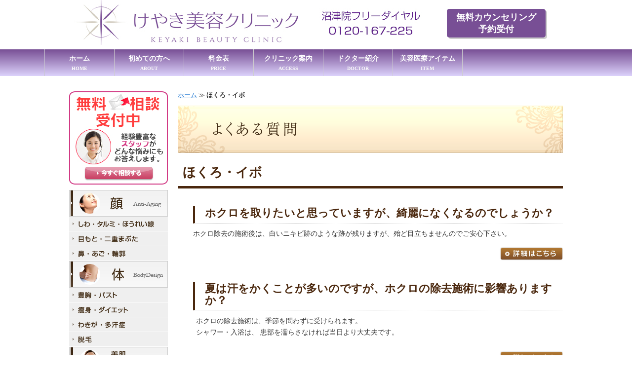

--- FILE ---
content_type: text/html
request_url: http://www.keyaki-bc.com/menu/faq23.php
body_size: 24194
content:
<!DOCTYPE html PUBLIC "-//W3C//DTD XHTML 1.0 Transitional//EN"
    "http://www.w3.org/TR/xhtml1/DTD/xhtml1-transitional.dtd">
<html xmlns="http://www.w3.org/1999/xhtml">
<head>
<meta http-equiv="Content-Type" content="text/html; charset=utf-8" />
<meta http-equiv="Content-Script-Type" content="text/javascript" />
<meta http-equiv="Content-Style-Type" content="text/css" />
<meta name="description" content="けやき美容クリニックは沼津、静岡にある美容クリニックです。アンチエイジング治療を中心にヒアルロン酸、ボトックス、レーザー脱毛など実績が豊富です。" />
<meta name="keywords" content="美容クリニック,ヒアルロン酸,ボトックス,レーザー脱毛,しみ取りレーザー,静岡,沼津" />
<meta http-equiv="imagetoolbar" content="no" />
<link rel="stylesheet" href="http://www.keyaki-bc.com/blog.css" type="text/css" />
<link rel="stylesheet" href="http://www.keyaki-bc.com/screen.css" type="text/css" />
<link rel="stylesheet" href="http://www.keyaki-bc.com/animate.css" type="text/css" />
<link rel="start" href="http://www.keyaki-bc.com/" title="Home" />
<script type="text/javascript" src="http://www.keyaki-bc.com/ajax/jquery-1.5.2.min.js"></script>
<script type="text/javascript" src="http://www.keyaki-bc.com/ajax/thickbox.js"></script>
<script type="text/javascript" src="http://www.keyaki-bc.com/ajax/rollover.js"></script>
<script type="text/javascript">
$(function() {
   $('#accordion dd').hide();
   $('#accordion dt a').click(function(){
       $('#accordion dd').slideUp();
       $(this).parent().next().slideDown();
       return false;
   });
});
</script>
<link rel="stylesheet" href="http://www.keyaki-bc.com/ajax/thickbox.css" type="text/css" media="all">
<link rel="stylesheet" href="http://www.keyaki-bc.com/campaign_style.css" type="text/css" >
<meta name="google-site-verification" content="mCJNQCr9AatzPr2XLKhPWoSW-Zl3j4Lp223UjTkq86M" />

<link rel="icon" href="favicon.ico" type="image/vnd.microsoft.icon" />
<link rel="Shortcut Icon" type="image/x-icon" href="http://www.keyaki-bc.com/favicon.ico" />  
<link rel="apple-touch-icon" href="http://www.keyaki-bc.com/apple-touch-icon.png">


<title>ほくろ・イボ｜けやき美容クリニック｜沼津　静岡</title>
<script type="text/javascript">
(function(){
var ua = navigator.userAgent.toUpperCase();
if(ua.indexOf('IPHONE') != -1 || (ua.indexOf('ANDROID') != -1 && ua.indexOf('MOBILE') != -1)){
location.href = '/s/menu/faq23.php';
}
}());
</script>
</head>
<body id="classic-blog" class="mt-archive-listing mt-category-archive layout-tw">

    <div id="container">
        <div id="container-inner">

            <!--バナーヘッダー-->

<div id="header">
  <div id="header-inner">
    <div id="header-content"> <a href="http://www.keyaki-bc.com/"><img src="http://www.keyaki-bc.com/uploaditem/header_logo.jpg" alt="けやき美容クリニック"      height="91" align="middle" style="margin:0 10px;" /></a>
      <ul class="contactBtn">
        <li><a href="/form" class="btn bgOrange">無料カウンセリング<br>
          予約受付</a></li>
      </ul>

<div class="tel">
<div class="txtBlue">

<p class="texts2">
<span>静岡院 0120-245-778</span>
<span>沼津院 0120-167-225</span>
<span>静岡院 0120-245-778</span>
<span>沼津院 0120-167-225</span>
</p>
</div>

<p>受付時間 10:00～19:00</p>
</div>

    </div>
  </div>
</div>

<header id="header">
  <nav class="bgBlue pcOnly">
    <ul class="wrapWidth cf">
      <li><a href="/" class="mincho metrics">ホーム<span>HOME</span></a></li>
      <li><a href="/menu/clinic.php" class="mincho metrics">初めての方へ<span>ABOUT</span></a></li>
      <li><a href="/menu/price.php" class="mincho metrics">料金表<span>PRICE</span></a></li>
      <li><a href="/menu/access.php" class="mincho metrics">クリニック案内<span>ACCESS</span></a></li>
      <li><a href="/menu/doctor.php" class="mincho metrics">ドクター紹介<span>DOCTOR</span></a></li>
      <li><a href="/menu/goods.php" class="mincho metrics">美容医療アイテム<span>ITEM</span></a></li>
    </ul>
  </nav>
</header>


            <div id="content">
                <div id="content-inner">


                    <div id="alpha">
                        <div id="alpha-inner">
<div class="pankuzu-nav">
<a href="/">ホーム</a>&nbsp;≫&nbsp;<b>ほくろ・イボ</b>
</div>

<div class="entry-categories_img"><img src="http://www.keyaki-bc.com/img/title_menu10.png" alt="ＦＡＱ" /></div>
<div class="entry-categories">

<h1>ほくろ・イボ</h1>
</div>























<div class="category-description"></div>




<!-- ブログ記事の概要 -->
<div id="entry-245" class="category-box">
 <div class="asset-content entry-content">
 <div class="page-title">


 <h2 class="asset-name entry-title"><a href="http://www.keyaki-bc.com/menu/000245.php">ホクロを取りたいと思っていますが、綺麗になくなるのでしょうか？</a></h2>


 </div>
 
 <div class="asset-body">
 
 
 ホクロ除去の施術後は、白いニキビ跡のような跡が残りますが、殆ど目立ちませんのでご安心下さい。
 
 </div>




 <div class="asset-more-link"><a href="http://www.keyaki-bc.com/menu/000245.php"><img src="http://www.keyaki-bc.com/img/icon_detail.png" alt="詳しくはコチラ" /></a></div>

 



 </div>
 </div>



<!-- ブログ記事の概要 -->


<!-- ブログ記事の概要 -->
<div id="entry-246" class="category-box">
 <div class="asset-content entry-content">
 <div class="page-title">


 <h2 class="asset-name entry-title"><a href="http://www.keyaki-bc.com/menu/000246.php">夏は汗をかくことが多いのですが、ホクロの除去施術に影響ありますか？</a></h2>


 </div>
 
 <div class="asset-body">
 
 
 <p>ホクロの除去施術は、季節を問わずに受けられます。<br />
シャワー・入浴は、 患部を濡らさなければ当日より大丈夫です。</p>
 
 </div>




 <div class="asset-more-link"><a href="http://www.keyaki-bc.com/menu/000246.php"><img src="http://www.keyaki-bc.com/img/icon_detail.png" alt="詳しくはコチラ" /></a></div>

 



 </div>
 </div>



<!-- ブログ記事の概要 -->


<!-- ブログ記事の概要 -->
<div id="entry-247" class="category-box">
 <div class="asset-content entry-content">
 <div class="page-title">


 <h2 class="asset-name entry-title"><a href="http://www.keyaki-bc.com/menu/000247.php">ホクロが、大きくなってきたので心配ですが...</a></h2>


 </div>
 
 <div class="asset-body">
 
 
 <p>ほとんどのホクロは良性ですが、稀にですが悪性のものもあります。<br />
手や足の裏にできる悪性黒色腫が有名ですが、その場合は小さなものでも手術が必要です。</p>
 
 </div>




 <div class="asset-more-link"><a href="http://www.keyaki-bc.com/menu/000247.php"><img src="http://www.keyaki-bc.com/img/icon_detail.png" alt="詳しくはコチラ" /></a></div>

 



 </div>
 </div>



<!-- ブログ記事の概要 -->


<!-- ブログ記事の概要 -->
<div id="entry-146" class="category-box">
 <div class="asset-content entry-content">
 <div class="page-title">


 <h2 class="asset-name entry-title"><a href="http://www.keyaki-bc.com/menu/000146.php">ホクロが沢山ありますが、取ったほうが良いのでしょうか？</a></h2>


 </div>
 
 <div class="asset-body">
 
 
 <p>殆どのホクロは、良性で医学的観点からすると取らなくても良い場合が多いです。<br />
しかし多数ある場合は、稀にですが悪性の場合もありますのでご相談下さい。<br />
また良性のホクロであっても、ホクロは少しずつ大きくなってきます。<br />
気になるホクロは、早めに取っておく方が傷跡は小さくて済みますし、たくさんあると歳よりも老けて見られます。<br />
ホクロは、メイクでカバーしきれませんので暗い印象を与えてしまいます。</p>
 
 </div>




 <div class="asset-more-link"><a href="http://www.keyaki-bc.com/menu/000146.php"><img src="http://www.keyaki-bc.com/img/icon_detail.png" alt="詳しくはコチラ" /></a></div>

 



 </div>
 </div>



<!-- ブログ記事の概要 -->


<!-- ブログ記事の概要 -->
<div id="entry-147" class="category-box">
 <div class="asset-content entry-content">
 <div class="page-title">


 <h2 class="asset-name entry-title"><a href="http://www.keyaki-bc.com/menu/000147.php">ホクロを人に気づかれないようにとりたいのですが...</a></h2>


 </div>
 
 <div class="asset-body">
 
 
 <p>レーザーでホクロに治療を受ければ気づかれません。<br />
レーザーでのホクロの治療は、1ヶ月程度の間隔で3～5回レーザーを照射していきます。<br />
3～5ヶ月程度かけて、ホクロは徐々に薄くなっていくので、誰にも気づかれることなくホクロをなくすことができます。</p>
 
 </div>




 <div class="asset-more-link"><a href="http://www.keyaki-bc.com/menu/000147.php"><img src="http://www.keyaki-bc.com/img/icon_detail.png" alt="詳しくはコチラ" /></a></div>

 



 </div>
 </div>



<!-- ブログ記事の概要 -->


<!-- ブログ記事の概要 -->
<div id="entry-148" class="category-box">
 <div class="asset-content entry-content">
 <div class="page-title">


 <h2 class="asset-name entry-title"><a href="http://www.keyaki-bc.com/menu/000148.php">「スキンタッグ」について教えてください。</a></h2>


 </div>
 
 <div class="asset-body">
 
 
 <p>首やワキにできる、ゴマ粒から米粒程度の小さな褐色の柔らかいイボのことを"スキンタッグ"と呼んでいます。<br />
正式名称を軟性線維腫(アクロコルドン)といい、皮膚の老化現象の一種ですが、切除すれば治ります。<br />
除去の施術は、表面麻酔をし、高周波などで摘除します。</p>
 
 </div>




 <div class="asset-more-link"><a href="http://www.keyaki-bc.com/menu/000148.php"><img src="http://www.keyaki-bc.com/img/icon_detail.png" alt="詳しくはコチラ" /></a></div>

 



 </div>
 </div>



<!-- ブログ記事の概要 -->




<div class="content-nav">
<hr />

<span class="current_page">1</span>

<hr />
</div>



                        </div>
                    </div>


                    <div id="beta">
    <div id="beta-inner">

    <div class="widget-archive widget leftbnr">
<a href="http://www.keyaki-bc.com/form/"><img src="http://www.keyaki-bc.com/uploaditem/mail_soudan.jpg" /></a><br />
<!-- 
<a href="http://www.keyaki-bc.com/menu/clinic.php"><img src="http://www.keyaki-bc.com/img/left_column_01.png" /></a><br />
<a href="http://www.keyaki-bc.com/menu/clinic.php">まずは無料の相談からどうぞ！</a><br />
<a href="http://www.keyaki-bc.com/form/"><img src="http://www.keyaki-bc.com/img/left_column_02.png" /></a>
-->

</div>

<div class="widget-archive widget">

<!--左カラム診療一覧-->
<dl id="accordion">
<dl>
<img src="http://www.keyaki-bc.com/img/left_cat01.png" width="200" height="54" /><br />

  
    <dt><a href="#"><img src="http://www.keyaki-bc.com/img/left_catsub13.png" alt="しわ・タルミ・ほうれい線" /></a></dt>
    
    
      <dd>
      <a href="http://www.keyaki-bc.com/menu/001440.php">ボトックス注射</a><br />
      
    
      
      <a href="http://www.keyaki-bc.com/menu/001404.php">ショッピングリフト</a><br />
      
    
      
      <a href="http://www.keyaki-bc.com/menu/001385.php">スネコス注射</a><br />
      
    
      
      <a href="http://www.keyaki-bc.com/menu/001371.php">ダブロ・シャワー</a><br />
      
    
      
      <a href="http://www.keyaki-bc.com/menu/001349.php">ダブロゴールド</a><br />
      
    
      
      <a href="http://www.keyaki-bc.com/menu/001275.php">ほうれい線ヒアルロン酸注入</a><br />
      
    
      
      <a href="http://www.keyaki-bc.com/menu/001172.php">ウルサーマ</a><br />
      
    
      
      <a href="http://www.keyaki-bc.com/menu/001171.php">ウルセラ</a><br />
      
    
      
      <a href="http://www.keyaki-bc.com/menu/001160.php">サーマクール</a><br />
      
    
      
      <a href="http://www.keyaki-bc.com/menu/001147.php">スレッドリフト・コンビネーションメソッド</a><br />
      
    
      
      <a href="http://www.keyaki-bc.com/menu/001140.php">PLA360°スパイラルリフト</a><br />
      
    
      
      <a href="http://www.keyaki-bc.com/menu/001138.php">ヴェルベットスキン</a><br />
      
    
      
      <a href="http://www.keyaki-bc.com/menu/001033.php">マッサージピール(PRX-T33)</a><br />
      
    
      
      <a href="http://www.keyaki-bc.com/menu/000998.php">アンカーリフト</a><br />
      
    
      
      <a href="http://www.keyaki-bc.com/menu/000447.php">マジック・ニードル・メソッド</a><br />
      
    
      
      <a href="http://www.keyaki-bc.com/menu/000009.php">ヒアルロン酸</a><br />
      
    
      
      <a href="http://www.keyaki-bc.com/menu/000007.php">ＩＰＬフォト光治療</a><br />
      </dd>
    
    
    
  

  
    <dt><a href="#"><img src="http://www.keyaki-bc.com/img/left_catsub14.png" alt="目もと・二重まぶた" /></a></dt>
    
    
      <dd>
      <a href="http://www.keyaki-bc.com/menu/000013.php">二重まぶた（二重埋没法）</a><br />
      
    
      
      <a href="http://www.keyaki-bc.com/menu/000985.php">涙袋ヒアルロン酸</a><br />
      
    
      
      <a href="http://www.keyaki-bc.com/menu/000016.php">切らない目の下の脂肪取り</a><br />
      
    
      
      <a href="http://www.keyaki-bc.com/menu/000057.php">メスを使わないクボミ目修正</a><br />
      
    
      
      <a href="http://www.keyaki-bc.com/menu/000012.php">目頭切開</a><br />
      
    
      
      <a href="http://www.keyaki-bc.com/menu/000059.php">目尻切開</a><br />
      </dd>
    
    
    
  

  
    <dt><a href="#"><img src="http://www.keyaki-bc.com/img/left_catsub15.png" alt="鼻・あご・輪郭" /></a></dt>
    
    
      <dd>
      <a href="http://www.keyaki-bc.com/menu/001342.php">テスリフトノーズ</a><br />
      
    
      
      <a href="http://www.keyaki-bc.com/menu/001123.php">カベリン</a><br />
      
    
      
      <a href="http://www.keyaki-bc.com/menu/000947.php">クレヴィエル・コントア（鼻・アゴ専用ヒアルロン酸）</a><br />
      
    
      
      <a href="http://www.keyaki-bc.com/menu/000315.php">エラボトックス（顔やせ）</a><br />
      </dd>
    
    
    
  

</dl>
<dl>
<img src="http://www.keyaki-bc.com/img/left_cat02.png" width="200" height="54" /><br />

  
    <dt><a href="#"><img src="http://www.keyaki-bc.com/img/left_catsub16.png" alt="豊胸・バスト" /></a></dt>
    
    
      <dd>
      <a href="http://www.keyaki-bc.com/menu/001271.php">ヒアルロン酸豊胸</a><br />
      
    
      
      <a href="http://www.keyaki-bc.com/menu/000020.php">乳頭・乳輪</a><br />
      </dd>
    
    
    
  

  
    <dt><a href="#"><img src="http://www.keyaki-bc.com/img/left_catsub17.png" alt="痩身・ダイエット" /></a></dt>
    
    
      <dd>
      <a href="http://www.keyaki-bc.com/menu/001286.php">飲むGLP-1 リベルサス</a><br />
      
    
      
      <a href="http://www.keyaki-bc.com/menu/001196.php">身体専用脂肪溶解注射</a><br />
      
    
      
      <a href="http://www.keyaki-bc.com/menu/001163.php">GLP-1ダイエット注射</a><br />
      
    
      
      <a href="http://www.keyaki-bc.com/menu/000027.php">メディカルダイエット</a><br />
      </dd>
    
    
    
  

  
    <dt><a href="#"><img src="http://www.keyaki-bc.com/img/left_catsub18.png" alt="わきが・多汗症" /></a></dt>
    
    
      <dd>
      <a href="http://www.keyaki-bc.com/menu/000031.php">わきが・多汗症　手術治療</a><br />
      
    
      
      <a href="http://www.keyaki-bc.com/menu/000030.php">わきが・多汗症　ボトックス治療</a><br />
      </dd>
    
    
    
  

  
    <dt><a href="#"><img src="http://www.keyaki-bc.com/img/left_catsub19.png" alt="脱毛" /></a></dt>
    
    
      <dd>
      <a href="http://www.keyaki-bc.com/menu/001382.php">メンズ医療レーザー脱毛</a><br />
      
    
      
      <a href="http://www.keyaki-bc.com/menu/000032.php">医療レーザー脱毛</a><br />
      </dd>
    
    
    
  

</dl>
<dl>
<img src="http://www.keyaki-bc.com/img/left_cat03.png" width="200" height="54" /><br />

  
    <dt><a href="#"><img src="http://www.keyaki-bc.com/img/left_catsub20.png" alt="しみ・ソバカス・くすみ・肝斑" /></a></dt>
    
    
      <dd>
      <a href="http://www.keyaki-bc.com/menu/001430.php">ヴェルベットビーム</a><br />
      
    
      
      <a href="http://www.keyaki-bc.com/menu/001425.php">ダームエデンプロ</a><br />
      
    
      
      <a href="http://www.keyaki-bc.com/menu/001415.php">シミ取りレーザー</a><br />
      
    
      
      <a href="http://www.keyaki-bc.com/menu/001296.php">美肌内服薬セット</a><br />
      
    
      
      <a href="http://www.keyaki-bc.com/menu/001295.php">美白内服薬</a><br />
      
    
      
      <a href="http://www.keyaki-bc.com/menu/001263.php">ミルクピール</a><br />
      
    
      
      <a href="http://www.keyaki-bc.com/menu/001238.php">ホワイトニングレーザー</a><br />
      
    
      
      <a href="http://www.keyaki-bc.com/menu/001228.php">肌診断装置 re-Beau 2</a><br />
      
    
      
      <a href="http://www.keyaki-bc.com/menu/001194.php">ボディレーザートーニング</a><br />
      
    
      
      <a href="http://www.keyaki-bc.com/menu/001186.php">レーザートーニング</a><br />
      
    
      
      <a href="http://www.keyaki-bc.com/menu/001156.php">フォトフェイシャルM22</a><br />
      
    
      
      <a href="http://www.keyaki-bc.com/menu/001101.php">エレクトロポレーション</a><br />
      
    
      
      <a href="http://www.keyaki-bc.com/menu/000622.php">イオン導入（資生堂ナビジョン）</a><br />
      
    
      
      <a href="http://www.keyaki-bc.com/menu/000037.php">ＩＰＬフォト光治療</a><br />
      
    
      
      <a href="http://www.keyaki-bc.com/menu/000036.php">イオン導入</a><br />
      </dd>
    
    
    
  

  
    <dt><a href="#"><img src="http://www.keyaki-bc.com/img/left_catsub21.png" alt="乾燥肌・ダメージ肌" /></a></dt>
    
    
      <dd>
      <a href="http://www.keyaki-bc.com/menu/001273.php">美肌Re-Born PREMIER</a><br />
      
    
      
      <a href="http://www.keyaki-bc.com/menu/001200.php">美肌Reborn Neo</a><br />
      
    
      
      <a href="http://www.keyaki-bc.com/menu/001076.php">エンビロン・スキンケア</a><br />
      
    
      
      <a href="http://www.keyaki-bc.com/menu/000919.php">ベビーピール</a><br />
      
    
      
      <a href="http://www.keyaki-bc.com/menu/000747.php">プラセンタ注射</a><br />
      
    
      
      <a href="http://www.keyaki-bc.com/menu/000038.php">内服薬（飲むプラセンタ）</a><br />
      
    
      
      <a href="http://www.keyaki-bc.com/menu/000055.php">成長因子・皮膚再生（BENEV導入）</a><br />
      
    
      
      <a href="http://www.keyaki-bc.com/menu/000068.php">ケミカルピーリング</a><br />
      </dd>
    
    
    
  

  
    <dt><a href="#"><img src="http://www.keyaki-bc.com/img/left_catsub22.png" alt="ニキビ跡・毛穴の開き" /></a></dt>
    
    
      <dd>
      <a href="http://www.keyaki-bc.com/menu/001418.php">ミックスピールマヌカ</a><br />
      
    
      
      <a href="http://www.keyaki-bc.com/menu/001362.php">ダーマ・アルジルリン</a><br />
      
    
      
      <a href="http://www.keyaki-bc.com/menu/001310.php">PLATINUM PTT</a><br />
      
    
      
      <a href="http://www.keyaki-bc.com/menu/001236.php">レーザーフェイシャル</a><br />
      
    
      
      <a href="http://www.keyaki-bc.com/menu/001210.php">ダーマペン治療</a><br />
      
    
      
      <a href="http://www.keyaki-bc.com/menu/000625.php">イオン導入（資生堂ナビジョン）</a><br />
      
    
      
      <a href="http://www.keyaki-bc.com/menu/000512.php">ロアキュタン（ニキビ治療薬）</a><br />
      
    
      
      <a href="http://www.keyaki-bc.com/menu/000047.php">フォトフェイシャル</a><br />
      
    
      
      <a href="http://www.keyaki-bc.com/menu/000046.php">イオン導入</a><br />
      </dd>
    
    
    
  

  
    <dt><a href="#"><img src="http://www.keyaki-bc.com/img/left_catsub23.png" alt="ほくろ・タトゥー除去" /></a></dt>
    
    
      <dd>
      <a href="http://www.keyaki-bc.com/menu/001423.php">ほくろ・いぼ除去</a><br />
      
    
      
      <a href="http://www.keyaki-bc.com/menu/001322.php">タトゥー除去（切除縫縮法・レーザー除去）</a><br />
      </dd>
    
    
    
  

</dl>
<dl>
<img src="http://www.keyaki-bc.com/img/left_cat04.png" width="200" height="54" /><br />

  
    <dt><a href="#"><img src="http://www.keyaki-bc.com/img/left_catsub201.png" alt="花粉症ボトックス（点鼻）" /></a></dt>
    
    
      <dd>
      <a href="http://www.keyaki-bc.com/menu/001249.php">花粉症ボトックス（点鼻）</a><br />
      </dd>
    
    
    
  

  
    <dt><a href="#"><img src="http://www.keyaki-bc.com/img/left_catsub191.png" alt="ピアス" /></a></dt>
    
    
      <dd>
      <a href="http://www.keyaki-bc.com/menu/000799.php">ピアス</a><br />
      </dd>
    
    
    
  

  
    <dt><a href="#"><img src="http://www.keyaki-bc.com/img/left_catsub145.png" alt="育毛再生治療" /></a></dt>
    
    
      <dd>
      <a href="http://www.keyaki-bc.com/menu/000880.php">BENEV 育毛治療</a><br />
      
    
      
      <a href="http://www.keyaki-bc.com/menu/000464.php">毛髪再生プログラム</a><br />
      </dd>
    
    
    
  

  
    <dt><a href="#"><img src="http://www.keyaki-bc.com/img/left_catsub41.png" alt="他院修正" /></a></dt>
    
    
    
    
  

  
    <dt><a href="#"><img src="http://www.keyaki-bc.com/img/left_catsub203.png" alt="その他" /></a></dt>
    
    
      <dd>
      <a href="http://www.keyaki-bc.com/menu/000967.php">プラセンタ つぼ注射</a><br />
      </dd>
    
    
    
  

</dl>
</dl>
<!--左カラム診療一覧-->


</div>

<br>
<br>

<a href="http://www.keyaki-bc.com/menu/000574.php"><img src="http://www.keyaki-bc.com/uploaditem/line_banner.png" /></a>



<br />
<br />

  <a href="http://www.keyaki-bc.com/menu/000505.php"><img src="http://www.keyaki-bc.com/uploaditem/manga_banner_201308.jpg" vspace="3" /></a><br />
  ・<a href="http://www.keyaki-bc.com/menu/000505.php">マンガで分かる医療美容</a><br />
  <br />


<!-- end feedwind code -->





    </div>
</div>


<div id="gamma">
    <div id="gamma-inner">
    
    </div>
</div>




                </div>
            </div>


            <br clear="all" />
<div id="footer">
    <div id="footer-inner">
        <div id="footer-content">
            <div class="widget-powered widget">
                <div class="widget-content">
                <center>Copyright(c) KEYAKI BEAUTY CLINIC. All right reserved.</center>
                </div>
            </div>

        </div>
    </div>
</div>

<script>
  (function(i,s,o,g,r,a,m){i['GoogleAnalyticsObject']=r;i[r]=i[r]||function(){
  (i[r].q=i[r].q||[]).push(arguments)},i[r].l=1*new Date();a=s.createElement(o),
  m=s.getElementsByTagName(o)[0];a.async=1;a.src=g;m.parentNode.insertBefore(a,m)
  })(window,document,'script','//www.google-analytics.com/analytics.js','ga');

  ga('create', 'UA-16344938-1', 'auto');
  ga('send', 'pageview');

</script>




        </div>
    </div>
</body>
</html>


--- FILE ---
content_type: text/css
request_url: http://www.keyaki-bc.com/screen.css
body_size: 18667
content:
/* Global */
body {
line-height:140%;
font: normal 13px arial, helvetica, hirakakupro-w3, osaka, "ms pgothic", sans-serif;
background-color:#fffbdc;
}
h2, h3, h4{
font-size: 100%;
font-weight: normal;
font-family: "メイリオ","Meiryo", Helvetica, sans-serif;
}
h1{
font-size:30px;
font-family: "メイリオ","Meiryo", Helvetica, sans-serif;
color:#4A270D;
padding:8px;
}
h2{
font-size:16px;
font-weight:bold;
font-family: "メイリオ","Meiryo", Helvetica, sans-serif;
color:#4A270D;
padding:2px 10px;
}
h3{ margin-top:11px;}
.txt18{font-size:18px;}
.txt11{font-size:11px;}
.gray{color:#666666}

/* Header */
hr{
clear: both;
margin:3px 0 0 0;
padding:4px 0;
height: 0px;
border: 0px;
border-top:1px dotted #ccc;
}

#header { }
_
#header-inner {
    position: relative;
}

#header-name {
    margin: 0 0 5px;
    line-height: 1;
}

#header-description {
    margin: 0;
    font-size: 14px;
    line-height: 1.125;
}

#header a {
    text-decoration: none;
}

#header a:hover {
    text-decoration: underline;
}


/* Content */

.entry-tags { }

.entry-categories{
margin: 12px 0 10px 0;
padding:10px 0;
background-color:#FFFFFF;
color:#4A270D;
border-bottom:#4A270D solid 5px;
}
.entry-categories h1{
font-size:26px;
padding: 0 10px;
font-weight: bold;
}
.category-description{
color:#4A270D;
padding:5px 16px;
line-height:160%;20171114
font-size:14px;
background-color: #FFFFFF;
}
.entry-categories_img{ margin:12px 0 0 0; }
#page-title{
border-bottom:#CFCFCF dotted 1px;
position: relative;
}
.page-title{
border-bottom:#CFCFCF dotted 1px;
border-left:#4A270D solid 4px;
padding-left:10px;
}
#page-title h1{line-height:120%;}
.asset-name {
    font-size: 22px;
    font-weight: bold;
}

.asset-name a {
    text-decoration: none;
}
.asset-content .subtitle{background-color:#996600; color:#FFFFFF; font-weight:bold;}
.asset-name a:hover {
    text-decoration: underline;
}
.asset-content {
margin: 0 0 5px 0;
padding: 15px;
font-size: 14px;
background-color: #FFFFFF;
line-height:150%;
}
.asset-content ul{ margin: 5px 10px 10px 16px; }
.asset-content li{
list-style-type: square;

}
.asset-content p{
padding:0 0 10px 6px;
line-height: 170%;
}
.asset-content dd{line-height:150%; margin:12px 10px;}
.inp{border:#CFCFCF solid 1px; padding:3px; font-size:12px; width:200px; margin:1px 0;}
.inp2{border:#CFCFCF solid 1px; padding:3px; font-size:12px; width:500px; margin:1px 0;}
.asset-content h3{
padding:10px 20px;
/*  background: url(http://www.keyaki-bc.com/img/barback.png) right top no-repeat;  */
background: linear-gradient(15deg,#784f95, #d9cff8);
width:100%;
color:#FFFFFF;
margin:2px 0 10px 0;
clear: both;
font-size: 200%;
line-height: 120%;
-webkit-border-top-left-radius:6px;
-webkit-border-top-right-radius:6px;
-moz-border-radius-topleft:6px;
-moz-border-radius-topright:6px;
}
.asset-content h4{
padding:2px 10px;
background: url(http://www.keyaki-bc.com/img/h4bg.gif) right top no-repeat;
background-color:#fff;
border-bottom:#C8C8C8 solid 1px;
width:100%;
color:#000;
margin:0 0 10px 0;
clear: both;
-webkit-border-top-left-radius:6px;
-webkit-border-top-right-radius:6px;
-moz-border-radius-topleft:6px;
-moz-border-radius-topright:6px;
font-weight: bold;
}
#catch{
margin:10px 0;
font-size:18px;
font-weight:bold;
font-family: "メイリオ","Meiryo", Helvetica, sans-serif;
color: #4A270D;
}
.asset-content table{ margin:16px 0; }
.asset-content td{
padding:10px;
font-size: 14px;
}
.asset-more-link{
font-weight: bold;
}

.asset-meta{
border-top: 1px solid #CFCFCF;
}

.asset-footer{ }

.content-nav{
margin: 5px 0 10px;
}

.content-nav a{
font-size:13px;
}
.current_page{
font-size:20px;
}
.archive-title {
    margin: 5px 0 30px;
    font-size: 26px;
    font-weight: bold;
}
.widget-header,
.trackbacks-header,
.comments-header,
.comments-open-header,
.archive-header,
.search-form-header,
.search-results-header {
    margin: 0;
    padding: 5px 0;
    font-size: 18px;
    font-weight: bold;
}

.search-results-header {
    margin-bottom: .25em;
}

.asset-more-link,
.asset-meta,
.typelist-thumbnailed {
    font-size: 11px;
}
.asset-more-link{ text-align:right; padding:6px 0;}
.ptitle {
font-size:20px;
line-height:28px;
background-image: url(http://www.keyaki-bc.com/img/title_all.gif);
background-repeat: no-repeat;
border-left-color: #6D1B1D;
border-left-style: solid;
border-left-width: 5px;
padding: 5px 12px;
font-family: Helvetica, sans-serif;
}
.pcat{ text-align:center;}
.pcat img{ margin-right:10px;}
.totop{ font-size:11px; text-align:right; line-height:14px; margin-bottom:12px;}
.pmenu{
color:#000000;
background-image: url(../img/price/ptitle_bg.gif);
background-repeat: repeat-x;
background-position: left top;
}
.pinner td{
font-size:12px;
padding:4px;
}
.pinner table{
margin-bottom:6px;
}
.ptitles{
font-size:14px;
line-height:24px;
padding:0 0 0 10px;
background-image: url(http://www.keyaki-bc.com/img/title_all.gif);
background-repeat: no-repeat;
border-left-color: #611111;
border-left-style: solid;
border-left-width: 5px;
height: 26px;
font-weight: bold;
color: #4C4C4C;
}

/* Footer */

#footer-content,
#footer-content a {
    color: #fff;
}

/* Utility */
.widget-header,
.trackbacks-header,
.comments-header,
.comments-open-header,
.archive-header,
.search-form-header,
.search-results-header {
/* ie win (5, 5.5, 6) bugfix */
p\osition: relative;
width: 100%;
w\idth: auto;
}
/* Top Mein */
.top_entry{
border:#E7E7E7 solid 1px;
padding:8px;
margin-bottom: 12px;
background-color: #FFFFFF;
}
.summers{ width:510px; }
.top_entry li{
border-bottom:#E7E7E7 solid 1px;
margin: 0 6px;
padding: 7px 0;
}
.top_banner img{ margin-bottom:2px; }
.top_banner{
margin-bottom:10px;
width: 510px;
}

.top_title{border-bottom:#E7E7E7 solid 1px; padding-bottom:4px;}
li.bgq{
list-style:none;
padding:8px 0 8px 32px;
background-image: url(http://www.keyaki-bc.com/img/qa_q.gif);
background-position:left center;
background-repeat:no-repeat;
margin-bottom: 4px;
}

li.bgq_voice{
list-style:none;
padding:8px 0 8px 32px;
background-image: url(http://www.keyaki-bc.com/img/voice_q.gif);
background-position:left center;
background-repeat:no-repeat;
margin-bottom: 4px;
}

.linkbutton{text-align:right; margin:5px 0 0 0;}
/* Global ----------------------------------------------------------------- */

body {
color: #333;
font-family: "ＭＳ Ｐゴシック", Osaka, "ヒラギノ角ゴ Pro W3";
background-color: #FFFFFF;
}
a { color: #990000; }
a:hover {
    text-decoration: none;
}
/* Layout ----------------------------------------------------------------- */

#container-inner, #header-inner, #content-inner, #footer-inner {
    padding-top: 0;
    padding-bottom: 0;
}
#header-inner, #beta-inner, #gamma-inner {
    padding-right: 0;
    padding-left: 0;
}
#content{
padding:20px 0;
margin:0 auto;
width:1000px;
overflow:hidden;
}
#container-inner {
    width: 100%;
    margin-right: 0;
    margin-left: 0;
}

#content-inner,
#footer-inner {
position: relative;
width: 1000px;
margin: 0 auto;
}
#header-inner{width:100%; background-color:#FFFFFF;}
#headermenu-inner{width:100%; background:url(http://www.keyaki-bc.com/img/menubg.png) repeat-x;}


/* Header ----------------------------------------------------------------- */

#header{width:100%;}

#header a {
    color: #fff;
    font-weight: bold;
}

#header-content {
width: 1000px;
margin: 0 auto;
height: 100px;
}
#headermenu-content{
width: 750px;
margin: 0 auto;
}
#header-name {
    color: #fff; 
    font-size: 34px;
    font-weight: bold;
}

#header-description {
    color: #fff;  
}
#topbnr{ 
/*width: 100%;*/
position:relative;
}

#topbnr-inner{
width: 800px;
margin: 0 auto;
text-align: left;
padding: 0px 0;
}


/* header 20171114 ---------------------------------------------------------------- */

.texts2{
  width: 13em;
  height: 1.5em;
  border: 0px solid red;
  text-align: left;
  overflow-y: hidden;
}

.texts2 span{
  position: relative;
  display: inline-block;
  width: 100%;
  height: 100%;
}

/* アニメーション */
.texts2 span{
  animation: ShiftText 10s linear infinite;
}

@keyframes ShiftText{
  0%{
    opacity: 0;
  }

  1%,25%{
    top: 0;
    opacity: 1;
  }
  
  26%,50%{
    top: -1.5em;
  }

  51%,75%{
    top: -3em;
  }

  76%,100%{
    top: -4.5em;
  }
}



.tel{ font-family: Helvetica, Arial !important;}
.tel{display: none; float: right;width: 30%;padding: 19px 0px 0px 0px;}
.tel div{font-size: 25px;font-weight:bold;margin:0 0 3px 0;}
.tel p{ font-size:px; letter-spacing:1.0px; padding:00px 0px 0px 0px;}
.tel i{ margin:0 50px 0 0;}

.contactBtn { font-size:18px; font-weight:bold; margin:0 0 3px 0;}
.contactBtn{ font-family: Helvetica, Arial !important;}
.contactBtn{float:right;width:20%;padding:18px 35px 0px 0px;}
.contactBtn li{ margin:0 0 7px 0;}
.contactBtn .btn{ padding:5px 0 !important;}

.mincho{ font-family: "メイリオ", YuMincho, "ヒラギノ明朝 ProN W3", "Hiragino Mincho ProN", "HG明朝E", "ＭＳ Ｐ明朝", serif !important;}
.metrics{ font-feature-settings:"palt";}
.wrapWidth{ width:1100px; margin:0 auto;}

.cf::after {
content: "";
display: table;
clear: both;
}




.txtBlue{ color:#784f95;}
.bgBlue{background: linear-gradient(#784f95, #dcd2fb);}

.bgOrange{background: #784f95;}
.btn{ display:block; border-radius:5px; box-shadow:3px 3px 0 #ccc; color:#fff; text-align:center; padding:15px 0;}
.btn i{ margin:0 5px 0 0;}
.btn:hover{ background:#816dbf;}

header nav{ margin:0px 0 10px 0;}
header nav ul{border-left: 1px solid #c8c6d0;}
header nav li{ width:140px; float:left; border-right:1px solid #cecece;}
header nav a{ display:block; padding:10px 0; color:#a397c9; text-align:center; font-size:14px;}
header nav a:hover{ background:#a99dce;}
header nav span{ display:block; font-size:10px; color:#f9f9f9;margin:5px 0 0 0;}










/* Content ---------------------------------------------------------------- */

.asset-name,
.asset-name a,
.archive-title{
color:#4A270D;
line-height: 24px;
}
.bookmarkicon{text-align:right; padding:8px 0;}
.asset-footer {
border-top-color: #ddd;
text-align: center;
}

.comments-header,
.comments-open-header,
.trackbacks-header,
.archive-header,
.search-form-header,
.search-results-header {
    color: #333;
}

.comment,
.trackback {
    border-color: #ddd;
}


 .asset-name a {
    margin-bottom: 8px;
}

.asset-name a:hover {
    text-decoration: underline;
}

.archive-list-item {
    margin-bottom: 5px;
}
/* FAQ ----------------------------------------------------------------- */

.faqbody{ font-size:14px; color:#CC6600; font-weight:bold; margin:16px 12px;}
.faqmore{ font-size:14px; color: #552B00; margin-left:20px;}
#faq_chain{margin-top:12px;}
#faq_chain a:link{font-size:14px;text-decoration:underline;font-weight:normal;}
#faq_chain a:visited{font-size:14px;text-decoration:underline;font-weight:normal;}
#faq_chain a:hover{font-size:14px;text-decoration: none;font-weight:normal;}
#faq_chain a:active{font-size:14px;text-decoration:underline;font-weight:normal;}
#faq_chain h3{margin:14px 0;}
#faq_chain li{list-style:circle;margin-left:20px;margin: 10px 0px 0 12px;}


.sub_title{background-color: #a89cce;color:#FFFFFF;padding: 5px 10px;font-size: 22px;line-height: 200%;}


/* VOICE ----------------------------------------------------------------- */
.voice_list {
    margin:0 0 20px 30px;
    padding: 0 0 0 0px;
    font-size: 16px;
    line-height:20px;
}

.voiceline p {
line-height: 36px;
background: url(/img/bg-note02.png) bottom;
margin: 0;
padding: 0;
}


.voicelinebgblue {
border: 1px solid #dddddd;
background-color: #f8fbfc;
margin: 30px 0;
padding: 20px 40px 40px;
}


.voicename1 {
    color: #FF5722; 
    margin:0 0 15px 24px;
    padding: 0 0 0 0px;
    font-size: 26px; 
}

.voicename2 {
    color: #FF5722; 
    margin:0 0 15px 24px;
    padding: 0 0 0 0px;
    font-size: 26px; 
}


.voicename1_ichiran {
    color: #FF5722; 
    margin:110px 0 15px 24px;
    padding: 0 0 0 0;
    font-size: 26px;  
}

.voicename2_ichiran {
    color: #FF5722; 
    margin:0 0 15px 24px;
    padding: 0 0 0 0;
    font-size: 26px;  
}




/* Widget ----------------------------------------------------------------- */
.widget-header,
.widget-content { margin-left: 4px; }
.widget-content img{margin:2px 0 1px 0;}

.widget-header { 
    border-width: 0 0 1px;
    border-style: solid;
    border-color: #ccc; 
    padding: 0;
    font-size: 14px; 
    font-family: trebuchet ms; 
    margin-bottom: 8px;
    padding-bottom: .3em; 
}

.widget-header,
.widget-header a {
    color: #333;
    font-weight: normal;
}

.widget-content a {
    color: #666;
}

#content .widget-powered .widget-content {
    margin-top: 15px;
    margin-bottom: 15px;
    border: 1px solid #ddd;
    background-color: #f8f8f8;
} 

.widget-header {
    font-size: 14px;
}

.widget-header a {
    text-decoration: none;
}

.widget-header a:hover {
    text-decoration: underline;
}

.widget-content {
margin-top: 10px;
margin-bottom: 14px;
font-size: 12px;
}


/* "Powered By" Widget */

.widget-powered .widget-content {
    padding: 10px;
    text-align: center;
}


/* Calendar Widget */

.widget-calendar .widget-content table{
    font-size: 10px;
}


/* Footer Widgets */

#footer .widget {
    margin: 10px 0;
}

#footer .widget-content {
    padding-right: 0;
    padding-left: 0;
}

#footer .widget-powered .widget-content {
    padding: 0;
    text-align: left;
}

/* left column アコーディオン*/
.leftbnr img{margin-bottom:5px;}
#accordion{
margin-top:6px;
border-top:none;
width:100%;
background-color:#FFFFFF;
}
#accordion dt{padding:0; margin:0;}
#accordion dt a{text-decoration:none;display:block;}
#accordion dd{padding:8px;line-height:140%;}


/* Footer ----------------------------------------------------------------- */

#footer {background-color: #a397c9;}
#footer-content {
    margin: 20px 0;
}
/* Utilities -------------------------------------------------------------- */

#content:after,
#alpha-inner:after,
#beta-inner:after,
#gamma-inner:after,
#footer:after {
    content: " ";
    display: block;
    visibility: hidden;
    clear: both;
    height: 0.1px;
    font-size: 0.1em;
    line-height: 0;
}
#header:after,
#header-inner:after{display: block;}


#content-inner,
#footer-inner,
.asset-body {
    height: 1%;
}
.asset-body{ text-align:left; }
.asset-body img{margin:0px;}
.asset-more img{margin:0px;}

.asset-thumb_lp{
float:left;
height:auto;
display:inline;
}
.asset-thumb_lp img{
width:100%;
padding:5px;
}

.asset-thumb{
float:left;
overflow:hidden;
height:auto;
margin:1px 12px 10px 0;
display:inline;
border: #E7E7E7 solid 1px;
}
.asset-thumb img{
width:120px;
padding:5px;
}


.category-box{
width:100%;
margin-left: 15px;
border:solid #FFFFFF 1px;
}
/* Custom Styles ---------------------------------------------------------- */
.tags-title{background:#000000;color:#FFFFFF;padding:2px;}
#header-nav-inner {
    position: relative;
    width: 900px;
    margin: 0 auto;
}


/**************************************************
 *   お知らせ
 **************************************************/
#smart_wrapper{
display:none;
}

/**************************************************
 *   キャンペーンメニュー
 **************************************************/

.imgcp_smp{
   display: none;
}

.imgcp_pc{
   max-width: 900px;
   height: auto;
}


.menu_list{
padding-top: 0px;
padding-bottom: 10px;
margin:0px;
font-size:1.1em;
line-height:1.2em;
color:#483C2E;
}
.menu_list h3{
padding:10px 0px;
font-size: 140%;
}
.campaign_title{
padding:0px;
margin:20px 0px 10px 0px;
}
.notice{
font-size:1.2em;
padding:0px;
margin:0px;
color:#FF0000;
font-weight:bold;
text-align:right;
}
.menu_list1{
width:700px;
padding:0px 0px 40px 0px;
margin:0px 0px 20px 0px;

}
.menu_list1 td{
padding:6px 0px;
}
.menu_list1 .item_title{
width:300px;
padding:0px;
vertical-align:middle;
text-align:left;
}
.menu_list1 .spc{
width:15px;
}

.menu_list1 .item2{

font-size:1.5em;
width:300px;
padding:0px;
vertical-align:middle;
text-align:left;
font-weight:bold;
border-bottom:2px dotted #483C2E;
height:80px;
line-height: 120%;
}

.menu_list1 .item_s{
font-size:0.5em;
text-align:left;
font-weight:normal;
}

.menu_list1 .link{
font-size:1.4em;
width:50px;
vertical-align:middle;
text-align:center;
border-bottom:2px dotted #483C2E;
}

.menu_list1 .hosoku{
    font-size: 1.0em;
    width: 250px;
    vertical-align: middle;
    text-align: left;
    border-bottom: 2px dotted #483C2E;
}

.menu_list1 .bui{
font-size:1.0em;
width:110px;
vertical-align:middle;
text-align:center;
border-bottom:2px dotted #483C2E;
}
.menu_list1 .price{
font-size:1.2em;
width:110px;
vertical-align:middle;
text-align:right;
border-bottom:2px dotted #483C2E;
}

.menu_list1 .price_member{
font-size:1.6em;
width:110px;
vertical-align:middle;
text-align:right;
font-weight:bold;
color: #FF0000;
border-bottom:2px dotted #483C2E;
}

.menu_list1 .dot_line{
padding-bottom:15px;
border-bottom:2px dotted #483C2E;
}
.menu_list1 .dot_line_e{
padding-top:15px;
}

.bt_print{
padding:10px 0px;
text-align:center;
}
.reserve_info{
margin:20px 0px;
width:261px;
height:72px;
padding:20px 0px 21px 540px;

background:url(../img/menu/bg_reserve.gif) left top no-repeat;
}
.limit_menu{
margin:0px;
padding:0px;
font-weight:bold;
color:#FF0000;
}

.brown{color:#A37845;}
.red{color:#FF0000;}


/**************************************************
 *   年代別ランキング
 **************************************************/

#ranking {
width: 1008px;
height: 387px;
position: relative;
margin-bottom: 10px;
}

#ranking #ranking-container1 {
width: 255px;
position: absolute;
left: 0px;
top: 137px;
}

.mb05 {
    margin-bottom: 5px;
}

/**************************************************
 *   料金
 **************************************************/

table.type07 {
border-collapse: collapse;
text-align: left;
line-height: 1.5;
border: 1px solid #ccc;
}
table.type07 thead {
border-right: 1px solid #ccc;
border-left: 1px solid #ccc;
background: #c5c5c5;
}
table.type07 thead th {
padding: 10px;
font-weight: bold;
vertical-align: top;
color: #615959;
}
table.type07 tbody th {
width: 200px;
padding: 10px;
font-weight: bold;
vertical-align: middle;
border-bottom: 1px solid #ccc;
background: #efefef;
}
table.type07 td {
width: 300px;
padding: 10px;
vertical-align: middle;
border-bottom: 1px solid #ccc;
}

table.type07 td.tani {
    font-size: 1.0em;
    width: 120px;
    vertical-align: middle;
    text-align: left;
    color: #333;
}

table.type07 td.kakaku {
    font-size: 1.0em;
    width: 200px;
    vertical-align: middle;
    text-align: left;
    color: #333;
}

table.type07 td.cpkakaku {
    font-size: 1.0em;
    width: 200px;
    vertical-align: middle;
    text-align: left;
    color: #FF0000;
}




--- FILE ---
content_type: text/css
request_url: http://www.keyaki-bc.com/campaign_style.css
body_size: 2461
content:
@charset "utf-8";
a{
	color: #0C6CCF;
	text-decoration: none;
}
a:hover{
	text-decoration: underline;
}
.pageNav{
	overflow: hidden;
	zoom: 1;
	margin: 0 0 35px;
}
.pageNav li{
	float: left;
}
.troubleTypeNavWrap{
	overflow: hidden;
	zoom: 1;
	margin: 0 0 20px;
}
.troubleTypeNavWrap li{
	float: left;
	width: 174px;
}
.campaignInfoWrap{
	position: relative;
	margin: 0 0 20px 0;
	background: url(http://www.keyaki-bc.com/uploaditem/campaign_img/campaign-contents-bg-middle.gif) repeat-y;
}
.campaignInfoType{
	position: absolute;
	top: 0;
	left: 0;
	z-index: 1;
}
.campaignInfoTop{
	background: url(http://www.keyaki-bc.com/uploaditem/campaign_img/campaign-contents-bg-top.gif) no-repeat top;
}
.campaignInfoBottom{
	background: url(http://www.keyaki-bc.com/uploaditem/campaign_img/campaign-contents-bg-bottom.gif) no-repeat bottom;
}
.campaignInfoContents{
	padding: 40px 40px 30px 40px;
}
.campaignInfoContents li{
	overflow: hidden;
	zoom: 1;
	padding: 20px;
	margin: 0 0 10px 0;
	background: url(http://www.keyaki-bc.com/uploaditem/campaign_img/line-d3BF87.gif) repeat-y right #fff;
	border-bottom: 1px solid #d3BF87;
	width: 580px;
	position: relative;
}
.infoContentsLeft{
	width: 80px;
	height: 80px;
	float: left;
}
.infoContentsCenter{
	width: 430px;
	float: left;
}
.infoContentsTtlWrap{
	overflow: hidden;
	zoom: 1;
	padding: 0 0 10px 0;
}
.infoContentsTtl{
	font-size: 16px;
	font-weight: bold;
	line-height: 1.2;
	color: #4038ae;
	/*float: left;*/
}
.infoContentsIcon{
	padding: 5px 0 0 0;
	float: left;
}
.infoContentsIconRight{
	padding: 5px 0 0 7px;
	float: left;
}
.infoContentsText{
	font-size: 13px;
	line-height: 1.4;
	padding: 0 0 10px 0;
}
.infoContentsTextOption{
	font-size: 13px;
	color: #faaa51;
	font-weight: bold;
	line-height: 1.4;
	padding: 0 0 10px 0;
}
.infoContentsPeriodWrap{
	overflow: hidden;
	zoom: 1;
	font-size: 12px;
	line-height: 1.2;
}
.infoContentsPeriod{
	border: 1px solid #f5ebcc;
	background: #fbf8ed;
	padding: 3px 10px;
	color: #bda04c;
	float: left;
}
.infoContentsPeriodDate{
	float: left;
	padding: 5px 0 0 10px;
}
.infoContentsRight{
	width: 130px;
	padding: 0 0 50px 0;
	float: right;
	text-align: right;
}
.beforePrice{
	font-size: 13px;
	line-height: 1.2;
	padding: 0 0 5px 0;
}
.afterPrice{
	font-size: 18px;
	font-weight: bold;
	line-height: 1.2;
	color: #e93754;
}
.detailBtn{
	position: absolute;
	right: 20px;
	bottom: 20px;
}
.campaignMemo{
	margin: 0 0 20px;
	font-size: 13px;
	line-height: 1.5;
}

--- FILE ---
content_type: text/plain
request_url: https://www.google-analytics.com/j/collect?v=1&_v=j102&a=1461486926&t=pageview&_s=1&dl=http%3A%2F%2Fwww.keyaki-bc.com%2Fmenu%2Ffaq23.php&ul=en-us%40posix&dt=%E3%81%BB%E3%81%8F%E3%82%8D%E3%83%BB%E3%82%A4%E3%83%9C%EF%BD%9C%E3%81%91%E3%82%84%E3%81%8D%E7%BE%8E%E5%AE%B9%E3%82%AF%E3%83%AA%E3%83%8B%E3%83%83%E3%82%AF%EF%BD%9C%E6%B2%BC%E6%B4%A5%E3%80%80%E9%9D%99%E5%B2%A1&sr=1280x720&vp=1280x720&_u=IEBAAEABAAAAACAAI~&jid=789499231&gjid=1993169693&cid=803943808.1769700361&tid=UA-16344938-1&_gid=1600387357.1769700361&_r=1&_slc=1&z=1816924385
body_size: -285
content:
2,cG-3W1RVNLM4J